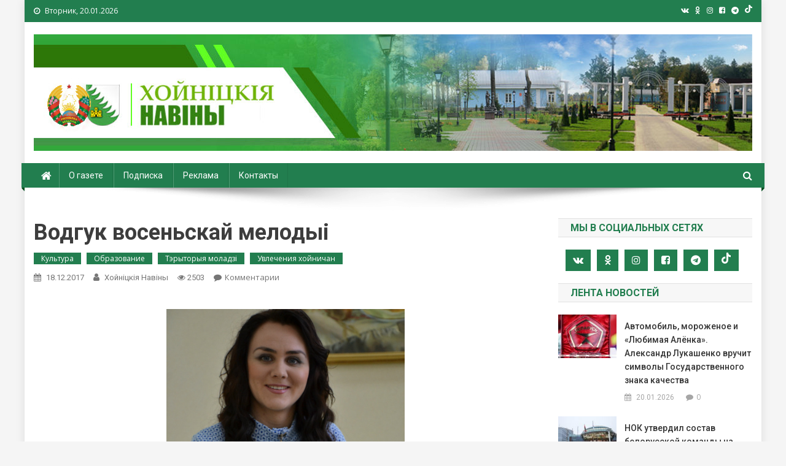

--- FILE ---
content_type: text/html; charset=UTF-8
request_url: https://www.hoiniki.by/?p=23200
body_size: 82465
content:
<!doctype html>
<html lang="ru-RU">
<head>
<meta charset="UTF-8">
<meta name="viewport" content="width=device-width, initial-scale=1">
<link rel="profile" href="http://gmpg.org/xfn/11">

<!-- Global site tag (gtag.js) - Google Analytics -->
<script async src="https://www.googletagmanager.com/gtag/js?id=G-CQVQ89V7HP"></script>
<script>
  window.dataLayer = window.dataLayer || [];
  function gtag(){dataLayer.push(arguments);}
  gtag('js', new Date());

  gtag('config', 'G-CQVQ89V7HP');
</script>

<title>Водгук восеньскай мелодыі &#8212; Хойники. Хойнiцкiя навiны. Новости Хойник. Районная газета</title>
<link rel='dns-prefetch' href='//fonts.googleapis.com' />
<link rel='dns-prefetch' href='//s.w.org' />
<link rel="alternate" type="application/rss+xml" title="Хойники. Хойнiцкiя навiны. Новости Хойник. Районная газета &raquo; Лента" href="https://www.hoiniki.by/?feed=rss2" />
<link rel="alternate" type="application/rss+xml" title="Хойники. Хойнiцкiя навiны. Новости Хойник. Районная газета &raquo; Лента комментариев" href="https://www.hoiniki.by/?feed=comments-rss2" />
<link rel="alternate" type="application/rss+xml" title="Хойники. Хойнiцкiя навiны. Новости Хойник. Районная газета &raquo; Лента комментариев к &laquo;Водгук восеньскай мелодыі&raquo;" href="https://www.hoiniki.by/?feed=rss2&#038;p=23200" />
		<script type="text/javascript">
			window._wpemojiSettings = {"baseUrl":"https:\/\/s.w.org\/images\/core\/emoji\/11\/72x72\/","ext":".png","svgUrl":"https:\/\/s.w.org\/images\/core\/emoji\/11\/svg\/","svgExt":".svg","source":{"concatemoji":"https:\/\/www.hoiniki.by\/wp-includes\/js\/wp-emoji-release.min.js?ver=5.0.22"}};
			!function(e,a,t){var n,r,o,i=a.createElement("canvas"),p=i.getContext&&i.getContext("2d");function s(e,t){var a=String.fromCharCode;p.clearRect(0,0,i.width,i.height),p.fillText(a.apply(this,e),0,0);e=i.toDataURL();return p.clearRect(0,0,i.width,i.height),p.fillText(a.apply(this,t),0,0),e===i.toDataURL()}function c(e){var t=a.createElement("script");t.src=e,t.defer=t.type="text/javascript",a.getElementsByTagName("head")[0].appendChild(t)}for(o=Array("flag","emoji"),t.supports={everything:!0,everythingExceptFlag:!0},r=0;r<o.length;r++)t.supports[o[r]]=function(e){if(!p||!p.fillText)return!1;switch(p.textBaseline="top",p.font="600 32px Arial",e){case"flag":return s([55356,56826,55356,56819],[55356,56826,8203,55356,56819])?!1:!s([55356,57332,56128,56423,56128,56418,56128,56421,56128,56430,56128,56423,56128,56447],[55356,57332,8203,56128,56423,8203,56128,56418,8203,56128,56421,8203,56128,56430,8203,56128,56423,8203,56128,56447]);case"emoji":return!s([55358,56760,9792,65039],[55358,56760,8203,9792,65039])}return!1}(o[r]),t.supports.everything=t.supports.everything&&t.supports[o[r]],"flag"!==o[r]&&(t.supports.everythingExceptFlag=t.supports.everythingExceptFlag&&t.supports[o[r]]);t.supports.everythingExceptFlag=t.supports.everythingExceptFlag&&!t.supports.flag,t.DOMReady=!1,t.readyCallback=function(){t.DOMReady=!0},t.supports.everything||(n=function(){t.readyCallback()},a.addEventListener?(a.addEventListener("DOMContentLoaded",n,!1),e.addEventListener("load",n,!1)):(e.attachEvent("onload",n),a.attachEvent("onreadystatechange",function(){"complete"===a.readyState&&t.readyCallback()})),(n=t.source||{}).concatemoji?c(n.concatemoji):n.wpemoji&&n.twemoji&&(c(n.twemoji),c(n.wpemoji)))}(window,document,window._wpemojiSettings);
		</script>
		<style type="text/css">
img.wp-smiley,
img.emoji {
	display: inline !important;
	border: none !important;
	box-shadow: none !important;
	height: 1em !important;
	width: 1em !important;
	margin: 0 .07em !important;
	vertical-align: -0.1em !important;
	background: none !important;
	padding: 0 !important;
}
</style>
<link rel='stylesheet' id='wp-block-library-css'  href='https://www.hoiniki.by/wp-includes/css/dist/block-library/style.min.css?ver=5.0.22' type='text/css' media='all' />
<link rel='stylesheet' id='contact-form-7-css'  href='https://www.hoiniki.by/wp-content/plugins/contact-form-7/includes/css/styles.css?ver=4.9.2' type='text/css' media='all' />
<link rel='stylesheet' id='wp-polls-css'  href='https://www.hoiniki.by/wp-content/plugins/wp-polls/polls-css.css?ver=2.75.6' type='text/css' media='all' />
<style id='wp-polls-inline-css' type='text/css'>
.wp-polls .pollbar {
	margin: 1px;
	font-size: 6px;
	line-height: 8px;
	height: 8px;
	background-image: url('https://www.hoiniki.by/wp-content/plugins/wp-polls/images/default/pollbg.gif');
	border: 1px solid #c8c8c8;
}

</style>
<link rel='stylesheet' id='wp-pagenavi-css'  href='https://www.hoiniki.by/wp-content/plugins/wp-pagenavi/pagenavi-css.css?ver=2.70' type='text/css' media='all' />
<link rel='stylesheet' id='news-portal-fonts-css'  href='https://fonts.googleapis.com/css?family=Roboto+Condensed%3A300italic%2C400italic%2C700italic%2C400%2C300%2C700%7CRoboto%3A300%2C400%2C400i%2C500%2C700%7CTitillium+Web%3A400%2C600%2C700%2C300&#038;subset=latin%2Clatin-ext' type='text/css' media='all' />
<link rel='stylesheet' id='font-awesome-css'  href='https://www.hoiniki.by/wp-content/themes/news-portal-pro/assets/library/font-awesome/css/font-awesome.min.css?ver=4.7.1' type='text/css' media='all' />
<link rel='stylesheet' id='lightslider-style-css'  href='https://www.hoiniki.by/wp-content/themes/news-portal-pro/assets/library/lightslider/css/lightslider.min.css?ver=1.1.6' type='text/css' media='all' />
<link rel='stylesheet' id='lightgallery-style-css'  href='https://www.hoiniki.by/wp-content/themes/news-portal-pro/assets/library/lightslider/css/lightgallery.min.css?ver=1.6.0' type='text/css' media='all' />
<link rel='stylesheet' id='news-portal-preloaders-css'  href='https://www.hoiniki.by/wp-content/themes/news-portal-pro/assets/css/np-preloaders.css?ver=1.0.4' type='text/css' media='all' />
<link rel='stylesheet' id='animate-css'  href='https://www.hoiniki.by/wp-content/themes/news-portal-pro/assets/library/animate/animate.min.css?ver=3.5.1' type='text/css' media='all' />
<link rel='stylesheet' id='news-portal-pro-style-css'  href='https://www.hoiniki.by/wp-content/themes/news-portal-pro/style.css?ver=5.0.22' type='text/css' media='all' />
<style id='news-portal-pro-style-inline-css' type='text/css'>
.category-button.np-cat-129 a{background:#00a9e0}
.category-button.np-cat-129 a:hover{background:#0077ae}
.np-block-title .np-cat-129{color:#00a9e0}
.category-button.np-cat-125 a{background:#227e4f}
.category-button.np-cat-125 a:hover{background:#004c1d}
.np-block-title .np-cat-125{color:#227e4f}
.category-button.np-cat-156 a{background:#00a9e0}
.category-button.np-cat-156 a:hover{background:#0077ae}
.np-block-title .np-cat-156{color:#00a9e0}
.category-button.np-cat-240 a{background:#00a9e0}
.category-button.np-cat-240 a:hover{background:#0077ae}
.np-block-title .np-cat-240{color:#00a9e0}
.category-button.np-cat-177 a{background:#00a9e0}
.category-button.np-cat-177 a:hover{background:#0077ae}
.np-block-title .np-cat-177{color:#00a9e0}
.category-button.np-cat-215 a{background:#00a9e0}
.category-button.np-cat-215 a:hover{background:#0077ae}
.np-block-title .np-cat-215{color:#00a9e0}
.category-button.np-cat-231 a{background:#00a9e0}
.category-button.np-cat-231 a:hover{background:#0077ae}
.np-block-title .np-cat-231{color:#00a9e0}
.category-button.np-cat-246 a{background:#00a9e0}
.category-button.np-cat-246 a:hover{background:#0077ae}
.np-block-title .np-cat-246{color:#00a9e0}
.category-button.np-cat-202 a{background:#00a9e0}
.category-button.np-cat-202 a:hover{background:#0077ae}
.np-block-title .np-cat-202{color:#00a9e0}
.category-button.np-cat-235 a{background:#00a9e0}
.category-button.np-cat-235 a:hover{background:#0077ae}
.np-block-title .np-cat-235{color:#00a9e0}
.category-button.np-cat-146 a{background:#227e4f}
.category-button.np-cat-146 a:hover{background:#004c1d}
.np-block-title .np-cat-146{color:#227e4f}
.category-button.np-cat-134 a{background:#227e4f}
.category-button.np-cat-134 a:hover{background:#004c1d}
.np-block-title .np-cat-134{color:#227e4f}
.category-button.np-cat-153 a{background:#227e4f}
.category-button.np-cat-153 a:hover{background:#004c1d}
.np-block-title .np-cat-153{color:#227e4f}
.category-button.np-cat-218 a{background:#00a9e0}
.category-button.np-cat-218 a:hover{background:#0077ae}
.np-block-title .np-cat-218{color:#00a9e0}
.category-button.np-cat-214 a{background:#00a9e0}
.category-button.np-cat-214 a:hover{background:#0077ae}
.np-block-title .np-cat-214{color:#00a9e0}
.category-button.np-cat-101 a{background:#227e4f}
.category-button.np-cat-101 a:hover{background:#004c1d}
.np-block-title .np-cat-101{color:#227e4f}
.category-button.np-cat-204 a{background:#00a9e0}
.category-button.np-cat-204 a:hover{background:#0077ae}
.np-block-title .np-cat-204{color:#00a9e0}
.category-button.np-cat-196 a{background:#00a9e0}
.category-button.np-cat-196 a:hover{background:#0077ae}
.np-block-title .np-cat-196{color:#00a9e0}
.category-button.np-cat-175 a{background:#00a9e0}
.category-button.np-cat-175 a:hover{background:#0077ae}
.np-block-title .np-cat-175{color:#00a9e0}
.category-button.np-cat-241 a{background:#00a9e0}
.category-button.np-cat-241 a:hover{background:#0077ae}
.np-block-title .np-cat-241{color:#00a9e0}
.category-button.np-cat-152 a{background:#227e4f}
.category-button.np-cat-152 a:hover{background:#004c1d}
.np-block-title .np-cat-152{color:#227e4f}
.category-button.np-cat-252 a{background:#00a9e0}
.category-button.np-cat-252 a:hover{background:#0077ae}
.np-block-title .np-cat-252{color:#00a9e0}
.category-button.np-cat-242 a{background:#00a9e0}
.category-button.np-cat-242 a:hover{background:#0077ae}
.np-block-title .np-cat-242{color:#00a9e0}
.category-button.np-cat-200 a{background:#00a9e0}
.category-button.np-cat-200 a:hover{background:#0077ae}
.np-block-title .np-cat-200{color:#00a9e0}
.category-button.np-cat-232 a{background:#00a9e0}
.category-button.np-cat-232 a:hover{background:#0077ae}
.np-block-title .np-cat-232{color:#00a9e0}
.category-button.np-cat-140 a{background:#00a9e0}
.category-button.np-cat-140 a:hover{background:#0077ae}
.np-block-title .np-cat-140{color:#00a9e0}
.category-button.np-cat-217 a{background:#00a9e0}
.category-button.np-cat-217 a:hover{background:#0077ae}
.np-block-title .np-cat-217{color:#00a9e0}
.category-button.np-cat-197 a{background:#00a9e0}
.category-button.np-cat-197 a:hover{background:#0077ae}
.np-block-title .np-cat-197{color:#00a9e0}
.category-button.np-cat-100 a{background:#227e4f}
.category-button.np-cat-100 a:hover{background:#004c1d}
.np-block-title .np-cat-100{color:#227e4f}
.category-button.np-cat-251 a{background:#00a9e0}
.category-button.np-cat-251 a:hover{background:#0077ae}
.np-block-title .np-cat-251{color:#00a9e0}
.category-button.np-cat-206 a{background:#00a9e0}
.category-button.np-cat-206 a:hover{background:#0077ae}
.np-block-title .np-cat-206{color:#00a9e0}
.category-button.np-cat-243 a{background:#00a9e0}
.category-button.np-cat-243 a:hover{background:#0077ae}
.np-block-title .np-cat-243{color:#00a9e0}
.category-button.np-cat-198 a{background:#00a9e0}
.category-button.np-cat-198 a:hover{background:#0077ae}
.np-block-title .np-cat-198{color:#00a9e0}
.category-button.np-cat-109 a{background:#227e4f}
.category-button.np-cat-109 a:hover{background:#004c1d}
.np-block-title .np-cat-109{color:#227e4f}
.category-button.np-cat-138 a{background:#227e4f}
.category-button.np-cat-138 a:hover{background:#004c1d}
.np-block-title .np-cat-138{color:#227e4f}
.category-button.np-cat-233 a{background:#00a9e0}
.category-button.np-cat-233 a:hover{background:#0077ae}
.np-block-title .np-cat-233{color:#00a9e0}
.category-button.np-cat-212 a{background:#00a9e0}
.category-button.np-cat-212 a:hover{background:#0077ae}
.np-block-title .np-cat-212{color:#00a9e0}
.category-button.np-cat-224 a{background:#00a9e0}
.category-button.np-cat-224 a:hover{background:#0077ae}
.np-block-title .np-cat-224{color:#00a9e0}
.category-button.np-cat-97 a{background:#227e4f}
.category-button.np-cat-97 a:hover{background:#004c1d}
.np-block-title .np-cat-97{color:#227e4f}
.category-button.np-cat-76 a{background:#227e4f}
.category-button.np-cat-76 a:hover{background:#004c1d}
.np-block-title .np-cat-76{color:#227e4f}
.category-button.np-cat-250 a{background:#00a9e0}
.category-button.np-cat-250 a:hover{background:#0077ae}
.np-block-title .np-cat-250{color:#00a9e0}
.category-button.np-cat-99 a{background:#227e4f}
.category-button.np-cat-99 a:hover{background:#004c1d}
.np-block-title .np-cat-99{color:#227e4f}
.category-button.np-cat-236 a{background:#00a9e0}
.category-button.np-cat-236 a:hover{background:#0077ae}
.np-block-title .np-cat-236{color:#00a9e0}
.category-button.np-cat-229 a{background:#00a9e0}
.category-button.np-cat-229 a:hover{background:#0077ae}
.np-block-title .np-cat-229{color:#00a9e0}
.category-button.np-cat-244 a{background:#00a9e0}
.category-button.np-cat-244 a:hover{background:#0077ae}
.np-block-title .np-cat-244{color:#00a9e0}
.category-button.np-cat-169 a{background:#00a9e0}
.category-button.np-cat-169 a:hover{background:#0077ae}
.np-block-title .np-cat-169{color:#00a9e0}
.category-button.np-cat-234 a{background:#00a9e0}
.category-button.np-cat-234 a:hover{background:#0077ae}
.np-block-title .np-cat-234{color:#00a9e0}
.category-button.np-cat-124 a{background:#227e4f}
.category-button.np-cat-124 a:hover{background:#004c1d}
.np-block-title .np-cat-124{color:#227e4f}
.category-button.np-cat-219 a{background:#00a9e0}
.category-button.np-cat-219 a:hover{background:#0077ae}
.np-block-title .np-cat-219{color:#00a9e0}
.category-button.np-cat-213 a{background:#00a9e0}
.category-button.np-cat-213 a:hover{background:#0077ae}
.np-block-title .np-cat-213{color:#00a9e0}
.category-button.np-cat-110 a{background:#227e4f}
.category-button.np-cat-110 a:hover{background:#004c1d}
.np-block-title .np-cat-110{color:#227e4f}
.category-button.np-cat-112 a{background:#227e4f}
.category-button.np-cat-112 a:hover{background:#004c1d}
.np-block-title .np-cat-112{color:#227e4f}
.category-button.np-cat-223 a{background:#00a9e0}
.category-button.np-cat-223 a:hover{background:#0077ae}
.np-block-title .np-cat-223{color:#00a9e0}
.category-button.np-cat-238 a{background:#00a9e0}
.category-button.np-cat-238 a:hover{background:#0077ae}
.np-block-title .np-cat-238{color:#00a9e0}
.category-button.np-cat-195 a{background:#00a9e0}
.category-button.np-cat-195 a:hover{background:#0077ae}
.np-block-title .np-cat-195{color:#00a9e0}
.category-button.np-cat-247 a{background:#00a9e0}
.category-button.np-cat-247 a:hover{background:#0077ae}
.np-block-title .np-cat-247{color:#00a9e0}
.category-button.np-cat-239 a{background:#00a9e0}
.category-button.np-cat-239 a:hover{background:#0077ae}
.np-block-title .np-cat-239{color:#00a9e0}
.category-button.np-cat-87 a{background:#227e4f}
.category-button.np-cat-87 a:hover{background:#004c1d}
.np-block-title .np-cat-87{color:#227e4f}
.category-button.np-cat-102 a{background:#227e4f}
.category-button.np-cat-102 a:hover{background:#004c1d}
.np-block-title .np-cat-102{color:#227e4f}
.category-button.np-cat-201 a{background:#00a9e0}
.category-button.np-cat-201 a:hover{background:#0077ae}
.np-block-title .np-cat-201{color:#00a9e0}
.category-button.np-cat-63 a{background:#227e4f}
.category-button.np-cat-63 a:hover{background:#004c1d}
.np-block-title .np-cat-63{color:#227e4f}
.category-button.np-cat-149 a{background:#227e4f}
.category-button.np-cat-149 a:hover{background:#004c1d}
.np-block-title .np-cat-149{color:#227e4f}
.category-button.np-cat-123 a{background:#227e4f}
.category-button.np-cat-123 a:hover{background:#004c1d}
.np-block-title .np-cat-123{color:#227e4f}
.category-button.np-cat-132 a{background:#227e4f}
.category-button.np-cat-132 a:hover{background:#004c1d}
.np-block-title .np-cat-132{color:#227e4f}
.category-button.np-cat-165 a{background:#00a9e0}
.category-button.np-cat-165 a:hover{background:#0077ae}
.np-block-title .np-cat-165{color:#00a9e0}
.category-button.np-cat-208 a{background:#00a9e0}
.category-button.np-cat-208 a:hover{background:#0077ae}
.np-block-title .np-cat-208{color:#00a9e0}
.category-button.np-cat-245 a{background:#00a9e0}
.category-button.np-cat-245 a:hover{background:#0077ae}
.np-block-title .np-cat-245{color:#00a9e0}
.category-button.np-cat-105 a{background:#227e4f}
.category-button.np-cat-105 a:hover{background:#004c1d}
.np-block-title .np-cat-105{color:#227e4f}
.category-button.np-cat-68 a{background:#227e4f}
.category-button.np-cat-68 a:hover{background:#004c1d}
.np-block-title .np-cat-68{color:#227e4f}
.category-button.np-cat-118 a{background:#227e4f}
.category-button.np-cat-118 a:hover{background:#004c1d}
.np-block-title .np-cat-118{color:#227e4f}
.category-button.np-cat-143 a{background:#227e4f}
.category-button.np-cat-143 a:hover{background:#004c1d}
.np-block-title .np-cat-143{color:#227e4f}
.category-button.np-cat-160 a{background:#00a9e0}
.category-button.np-cat-160 a:hover{background:#0077ae}
.np-block-title .np-cat-160{color:#00a9e0}
.category-button.np-cat-66 a{background:#227e4f}
.category-button.np-cat-66 a:hover{background:#004c1d}
.np-block-title .np-cat-66{color:#227e4f}
.category-button.np-cat-249 a{background:#00a9e0}
.category-button.np-cat-249 a:hover{background:#0077ae}
.np-block-title .np-cat-249{color:#00a9e0}
.category-button.np-cat-207 a{background:#00a9e0}
.category-button.np-cat-207 a:hover{background:#0077ae}
.np-block-title .np-cat-207{color:#00a9e0}
.category-button.np-cat-211 a{background:#00a9e0}
.category-button.np-cat-211 a:hover{background:#0077ae}
.np-block-title .np-cat-211{color:#00a9e0}
.category-button.np-cat-222 a{background:#00a9e0}
.category-button.np-cat-222 a:hover{background:#0077ae}
.np-block-title .np-cat-222{color:#00a9e0}
.category-button.np-cat-133 a{background:#227e4f}
.category-button.np-cat-133 a:hover{background:#004c1d}
.np-block-title .np-cat-133{color:#227e4f}
.category-button.np-cat-228 a{background:#00a9e0}
.category-button.np-cat-228 a:hover{background:#0077ae}
.np-block-title .np-cat-228{color:#00a9e0}
.category-button.np-cat-221 a{background:#00a9e0}
.category-button.np-cat-221 a:hover{background:#0077ae}
.np-block-title .np-cat-221{color:#00a9e0}
.category-button.np-cat-103 a{background:#227e4f}
.category-button.np-cat-103 a:hover{background:#004c1d}
.np-block-title .np-cat-103{color:#227e4f}
.category-button.np-cat-106 a{background:#227e4f}
.category-button.np-cat-106 a:hover{background:#004c1d}
.np-block-title .np-cat-106{color:#227e4f}
.category-button.np-cat-98 a{background:#227e4f}
.category-button.np-cat-98 a:hover{background:#004c1d}
.np-block-title .np-cat-98{color:#227e4f}
.category-button.np-cat-248 a{background:#00a9e0}
.category-button.np-cat-248 a:hover{background:#0077ae}
.np-block-title .np-cat-248{color:#00a9e0}
.category-button.np-cat-220 a{background:#00a9e0}
.category-button.np-cat-220 a:hover{background:#0077ae}
.np-block-title .np-cat-220{color:#00a9e0}
.category-button.np-cat-237 a{background:#00a9e0}
.category-button.np-cat-237 a:hover{background:#0077ae}
.np-block-title .np-cat-237{color:#00a9e0}
.category-button.np-cat-226 a{background:#00a9e0}
.category-button.np-cat-226 a:hover{background:#0077ae}
.np-block-title .np-cat-226{color:#00a9e0}
.category-button.np-cat-107 a{background:#227e4f}
.category-button.np-cat-107 a:hover{background:#004c1d}
.np-block-title .np-cat-107{color:#227e4f}
.category-button.np-cat-168 a{background:#00a9e0}
.category-button.np-cat-168 a:hover{background:#0077ae}
.np-block-title .np-cat-168{color:#00a9e0}
.category-button.np-cat-210 a{background:#00a9e0}
.category-button.np-cat-210 a:hover{background:#0077ae}
.np-block-title .np-cat-210{color:#00a9e0}
.navigation .nav-links a,.bttn,button,input[type=button],input[type=reset],input[type=submit],.navigation .nav-links a:hover,.bttn:hover,button,input[type=button]:hover,input[type=reset]:hover,input[type=submit]:hover,.widget_search .search-submit,.edit-link .post-edit-link,.reply .comment-reply-link,.np-top-header-wrap,.np-header-menu-wrapper,.home #masthead.default .np-home-icon a,.np-home-icon a:hover,#site-navigation ul li:hover>a,#site-navigation ul li.current-menu-item>a,#site-navigation ul li.current_page_item>a,#site-navigation ul li.current-menu-ancestor>a,.np-header-menu-wrapper::before,.np-header-menu-wrapper::after,.np-header-search-wrapper .search-form-main .search-submit,.layout1-ticker .lSSlideOuter.vertical .lSAction>a:hover,.layout1-ticker .ticker-caption,.news_portal_featured_slider .np-featured-slider-section .lSAction>a:hover,.news_portal_slider .np-slider .lSAction>a:hover,.news_portal_featured_slider .lSSlideOuter .lSPager.lSpg>li:hover a,.news_portal_featured_slider .lSSlideOuter .lSPager.lSpg>li.active a,.news_portal_slider .np-slider .lSSlideOuter .lSPager.lSpg>li:hover a,.news_portal_slider .np-slider .lSSlideOuter .lSPager.lSpg>li.active a,.news_portal_default_tabbed ul.widget-tabs li,.news_portal_default_tabbed ul.widget-tabs li.ui-tabs-active,.news_portal_default_tabbed ul.widget-tabs li:hover,.news_portal_carousel .carousel-nav-action .carousel-controls:hover,.news_portal_social_media .social-link a,.news_portal_social_media .social-link a:hover,.news_portal_social_media .layout2 .social-link a:hover,.news_portal_social_media .layout3 .social-link a:hover,.single-layout2 .post-on,.np-archive-more .np-button:hover,.error404 .page-title,.pnf-extra .pnf-button.btn,#np-scrollup,.woocommerce .price-cart:after,.woocommerce ul.products li.product .price-cart .button:hover,.woocommerce .widget_price_filter .ui-slider .ui-slider-range,.woocommerce .widget_price_filter .ui-slider .ui-slider-handle,.woocommerce .widget_price_filter .price_slider_wrapper .ui-widget-content,.woocommerce #respond input#submit,.woocommerce a.button,.woocommerce button.button,.woocommerce input.button,.woocommerce #respond input#submit.alt,.woocommerce a.button.alt,.woocommerce button.button.alt,.woocommerce input.button.alt,.added_to_cart.wc-forward,.woocommerce #respond input#submit:hover,.woocommerce a.button:hover,.woocommerce button.button:hover,.woocommerce input.button:hover,.woocommerce #respond input#submit.alt:hover,.woocommerce a.button.alt:hover,.woocommerce button.button.alt:hover,.woocommerce input.button.alt:hover,.woocommerce ul.products li.product .onsale,.woocommerce span.onsale,.woocommerce #respond input#submit.alt.disabled,.woocommerce #respond input#submit.alt.disabled:hover,.woocommerce #respond input#submit.alt:disabled,.woocommerce #respond input#submit.alt:disabled:hover,.woocommerce #respond input#submit.alt[disabled]:disabled,.woocommerce #respond input#submit.alt[disabled]:disabled:hover,.woocommerce a.button.alt.disabled,.woocommerce a.button.alt.disabled:hover,.woocommerce a.button.alt:disabled,.woocommerce a.button.alt:disabled:hover,.woocommerce a.button.alt[disabled]:disabled,.woocommerce a.button.alt[disabled]:disabled:hover,.woocommerce button.button.alt.disabled,.woocommerce button.button.alt.disabled:hover,.woocommerce button.button.alt:disabled,.woocommerce button.button.alt:disabled:hover,.woocommerce button.button.alt[disabled]:disabled,.woocommerce button.button.alt[disabled]:disabled:hover,.woocommerce input.button.alt.disabled,.woocommerce input.button.alt.disabled:hover,.woocommerce input.button.alt:disabled,.woocommerce input.button.alt:disabled:hover,.woocommerce input.button.alt[disabled]:disabled,.woocommerce input.button.alt[disabled]:disabled:hover,.format-video:before,.format-audio:before,.format-gallery:before{background:#227e4f}
.home #masthead.default .np-home-icon a,#masthead.default .np-home-icon a:hover,#site-navigation ul li:hover > a,#site-navigation ul li.current-menu-item > a,#site-navigation ul li.current_page_item > a,#site-navigation ul li.current-menu-ancestor > a,.news_portal_default_tabbed ul.widget-tabs li.ui-tabs-active,.news_portal_default_tabbed ul.widget-tabs li:hover{background:#004c1d}
.np-header-menu-block-wrap::before,.np-header-menu-block-wrap::after{border-right-color:#004c1d}
a,a:hover,a:focus,a:active,.widget a:hover,.widget a:hover::before,.widget li:hover::before,.entry-footer a:hover,.comment-author .fn .url:hover,#cancel-comment-reply-link,#cancel-comment-reply-link:before,.logged-in-as a,.home #masthead.layout1 .np-home-icon a,#masthead.layout1 .np-home-icon a:hover,#masthead.layout1 #site-navigation ul li:hover>a,#masthead.layout1 #site-navigation ul li.current-menu-item>a,#masthead.layout1 #site-navigation ul li.current_page_item>a,#masthead.layout1 #site-navigation ul li.current-menu-ancestor>a,#masthead.layout1 .search-main:hover,.np-slide-content-wrap .post-title a:hover,.news_portal_featured_posts .np-single-post .np-post-content .np-post-title a:hover,.news_portal_fullwidth_posts .np-single-post .np-post-title a:hover,.news_portal_block_posts .layout3 .np-primary-block-wrap .np-single-post .np-post-title a:hover,.news_portal_list_posts .np-single-post .np-post-title:hover,.news_portal_featured_posts .layout2 .featured-middle-section .np-single-post .np-post-title a:hover,.news_portal_carousel .np-single-post .np-post-content .np-post-title a:hover,.news_portal_featured_slider .np-featured-section .np-single-post .np-post-content .np-post-title a:hover,.news_portal_featured_posts .layout2 .featured-left-section .np-single-post .np-post-content .np-post-title a:hover,.news_portal_featured_posts .layout2 .featured-right-section .np-single-post .np-post-content .np-post-title a:hover,.news_portal_featured_posts .layout1 .np-single-post-wrap .np-post-content .np-post-title a:hover,.np-block-title,.widget-title,.page-header .page-title,.np-related-title,.np-post-review-section-wrapper .review-title,.np-pnf-latest-posts-wrapper .section-title,.np-post-meta span:hover,.np-post-meta span a:hover,.news_portal_featured_posts .layout2 .np-single-post-wrap .np-post-content .np-post-meta span:hover,.news_portal_featured_posts .layout2 .np-single-post-wrap .np-post-content .np-post-meta span a:hover,.np-post-title.small-size a:hover,.news_portal_carousel .layout3 .np-single-post .np-post-content .np-post-title a:hover,.single-layout2 .extra-meta .post-view::before,.single-layout2 .extra-meta .comments-link::before,.np-post-meta span.star-value,#top-footer .widget a:hover,#top-footer .widget a:hover:before,#footer-navigation ul li a:hover,.entry-title a:hover,.entry-meta span a:hover,.entry-meta span:hover,.review-content-wrapper .stars-count,.review-content-wrapper .review-percent,.woocommerce ul.products li.product .price,.woocommerce div.product p.price,.woocommerce div.product span.price,.woocommerce .woocommerce-message:before,.woocommerce div.product p.price ins,.woocommerce div.product span.price ins,.woocommerce div.product p.price del,.woocommerce .woocommerce-info:before,.np-slide-content-wrap .np-post-meta span:hover,.np-slide-content-wrap .np-post-meta span a:hover,.news_portal_featured_posts .np-single-post .np-post-meta span:hover,.news_portal_featured_posts .np-single-post .np-post-meta span a:hover,.news_portal_list_posts .np-single-post .np-post-meta span:hover,.news_portal_list_posts .np-single-post .np-post-meta span a:hover,.news_portal_featured_posts .layout2 .featured-middle-section .np-single-post .np-post-meta span:hover,.news_portal_featured_posts .layout2 .featured-middle-section .np-single-post .np-post-meta span a:hover,.news_portal_carousel .np-single-post .np-post-meta span:hover,.news_portal_carousel .np-single-post .np-post-meta span a:hover,.news_portal_featured_posts .layout1 .np-single-post-wrap .np-post-content .np-post-meta span:hover,.news_portal_featured_posts .layout1 .np-single-post-wrap .np-post-content .np-post-meta span a:hover#masthead #site-navigation ul > li:hover > .sub-toggle,#masthead #site-navigation ul > li.current-menu-item .sub-toggle,#masthead #site-navigation ul > li.current-menu-ancestor .sub-toggle{color:#227e4f}
.navigation .nav-links a,.bttn,button,input[type='button'],input[type='reset'],input[type='submit'],.widget_search .search-submit,.layout1-ticker .lSSlideOuter.vertical .lSAction>a:hover,.news_portal_slider .slider-layout1 .lSSlideOuter .lSPager.lSGallery li.active,.news_portal_slider .slider-layout1 .lSSlideOuter .lSPager.lSGallery li:hover,.news_portal_social_media .layout3 .social-link a:hover,.np-archive-more .np-button:hover,.woocommerce form .form-row.woocommerce-validated .select2-container,.woocommerce form .form-row.woocommerce-validated input.input-text,.woocommerce form .form-row.woocommerce-validated select{border-color:#227e4f}
.comment-list .comment-body,.np-header-search-wrapper .search-form-main,.woocommerce .woocommerce-info,.woocommerce .woocommerce-message{border-top-color:#227e4f}
.np-header-search-wrapper .search-form-main:before{border-bottom-color:#227e4f}
.layout1-ticker .ticker-caption:after,.np-breadcrumbs{border-left-color:#227e4f}
#colophon{background:#353535}
.site-title,.site-description{position:absolute;clip:rect(1px,1px,1px,1px)}
body{font-family:Open Sans;font-style:normal;font-size:16px;font-weight:regular;text-decoration:none;text-transform:none;line-height:1.6;color:#3d3d3d}
h1,.search-results .entry-title,.archive .entry-title,.single .entry-title,.entry-title{font-family:Roboto;font-style:normal;font-size:36px;font-weight:700;text-decoration:none;text-transform:none;line-height:1.3;color:#3d3d3d}
h2{font-family:Roboto;font-style:normal;font-size:30px;font-weight:700;text-decoration:none;text-transform:none;line-height:1.3;color:#3d3d3d}
h3{font-family:Roboto;font-style:normal;font-size:30px;font-weight:700;text-decoration:none;text-transform:none;line-height:1.3;color:#3d3d3d}
h4{font-family:Roboto;font-style:normal;font-size:16px;font-weight:700;text-decoration:none;text-transform:none;line-height:1.1;color:#3d3d3d}
h5{font-family:Roboto;font-style:normal;font-size:18px;font-weight:700;text-decoration:none;text-transform:none;line-height:1.3;color:#3d3d3d}
h6{font-family:Roboto;font-style:normal;font-size:16px;font-weight:700;text-decoration:none;text-transform:none;line-height:1.3;color:#3d3d3d}
#site-navigation ul li a{font-family:Roboto;font-style:normal;font-size:14px;font-weight:400;text-decoration:none;text-transform:none;line-height:40px;color:#ffffff}
.np-header-menu-wrapper,.np-header-menu-wrapper::before,.np-header-menu-wrapper::after,#site-navigation ul.sub-menu,#site-navigation ul.children,#masthead.layout2 .np-header-menu-block-wrap{background-color:#227e4f}
.np-header-menu-block-wrap::before,.np-header-menu-block-wrap::after{border-right-color:#004c1d}
.np-header-search-wrapper .search-main,.np-home-icon a,#masthead .menu-toggle{color:#ffffff}
@media (max-width:768px){#site-navigation,.main-small-navigation li.current-menu-item > .sub-toggle i{background:#227e4f !important}}
</style>
<link rel='stylesheet' id='news-portal-responsive-style-css'  href='https://www.hoiniki.by/wp-content/themes/news-portal-pro/assets/css/np-responsive.css?ver=1.0.0' type='text/css' media='all' />
<link rel='stylesheet' id='nextgen_widgets_style-css'  href='https://www.hoiniki.by/wp-content/plugins/nextgen-gallery/products/photocrati_nextgen/modules/widget/static/widgets.css?ver=3.17' type='text/css' media='all' />
<link rel='stylesheet' id='nextgen_basic_thumbnails_style-css'  href='https://www.hoiniki.by/wp-content/plugins/nextgen-gallery/products/photocrati_nextgen/modules/nextgen_basic_gallery/static/thumbnails/nextgen_basic_thumbnails.css?ver=3.17' type='text/css' media='all' />
<link rel='stylesheet' id='nextgen_basic_slideshow_style-css'  href='https://www.hoiniki.by/wp-content/plugins/nextgen-gallery/products/photocrati_nextgen/modules/nextgen_basic_gallery/static/slideshow/ngg_basic_slideshow.css?ver=3.17' type='text/css' media='all' />
<script type='text/javascript' src='https://www.hoiniki.by/wp-includes/js/jquery/jquery.js?ver=1.12.4'></script>
<script type='text/javascript' src='https://www.hoiniki.by/wp-includes/js/jquery/jquery-migrate.min.js?ver=1.4.1'></script>
<link rel='https://api.w.org/' href='https://www.hoiniki.by/index.php?rest_route=/' />
<link rel="EditURI" type="application/rsd+xml" title="RSD" href="https://www.hoiniki.by/xmlrpc.php?rsd" />
<link rel="wlwmanifest" type="application/wlwmanifest+xml" href="https://www.hoiniki.by/wp-includes/wlwmanifest.xml" /> 
<meta name="generator" content="WordPress 5.0.22" />
<link rel="canonical" href="https://www.hoiniki.by/?p=23200" />
<link rel='shortlink' href='https://www.hoiniki.by/?p=23200' />
<link rel="alternate" type="application/json+oembed" href="https://www.hoiniki.by/index.php?rest_route=%2Foembed%2F1.0%2Fembed&#038;url=https%3A%2F%2Fwww.hoiniki.by%2F%3Fp%3D23200" />
<link rel="alternate" type="text/xml+oembed" href="https://www.hoiniki.by/index.php?rest_route=%2Foembed%2F1.0%2Fembed&#038;url=https%3A%2F%2Fwww.hoiniki.by%2F%3Fp%3D23200&#038;format=xml" />
<script type='text/javascript' src='https://www.hoiniki.by/wp-includes/js/tw-sack.min.js?ver=1.6.1'></script>
	
	<link href="https://www.hoiniki.by/wp-content/plugins/wp-commentsvote/style.css" rel="stylesheet" type="text/css" />

	<script type="text/javascript">
		(function ( $ ) {
			$( document ).ready( function () {
				$( 'body' ).on( 'click', '.commentsvote-wrapper .hand', clickVote );
			} )

			function clickVote( e, data ) {
				$this = $( this );
				votecomment( $this.data( 'comment-id' ), $this.data( 'vote-value' ) );
			}

			function votecomment( commentID, vote ) {
				var mysack = new sack( "https://www.hoiniki.by/wp-content/plugins/wp-commentsvote/commentsvote_ajax.php" );

				mysack.method = 'POST';

				mysack.setVar( 'vc_comment', commentID );
				mysack.setVar( 'vc_vote', vote );

				mysack.onError = function () {
					alert( 'Voting error.' )
				};
				mysack.onCompletion = function () {
					finishVote( commentID, JSON.parse( this.response ) );
				}

				mysack.runAJAX();
			}

			function formatVoteValue( vote ) {
				vote = vote == 0 ? '' : vote;
				vote = vote > 0 ? '+' + vote : vote;
				return vote;
			}

			function getVoteType( vote ) {
				if ( vote > 0 ) {
					return 2;
				} else if ( vote < 0 ) {
					return 1;
				} else {
					return 0;
				}
			}

			function finishVote( commentID, response ) {
				var currentClass,
					$wrapper,
					classes;

				$wrapper = $( '#commentsvote-wrapper-' + commentID );
				classes = [
					'commentsvote_neutral',
					'commentsvote_negative',
					'commentsvote_positive'
				];
				$wrapper.find( '.place-summary' ).removeClass( classes.join( ' ' ) );
				if ( parseInt( response.summary ) ) {
					currentClass = classes[getVoteType( response.votes_summary )];
					$wrapper.find( '.place-summary' ).addClass( currentClass );
					$wrapper.find( '.place-summary' ).html( formatVoteValue( response.votes_summary ) );
					$wrapper.find( '.place-positive' ).html( '' );
					$wrapper.find( '.place-negative' ).html( '' );
				} else {
					$wrapper.find( '.place-summary' ).html( '' );
					$wrapper.find( '.place-positive' ).html( formatVoteValue( response.votes_positive ) );
					$wrapper.find( '.place-negative' ).html( formatVoteValue( response.votes_negative ) );
				}

				$wrapper.find( '.results' ).html( response.message );
			}
		})( jQuery );
	</script>
	
	
<link href='//fonts.googleapis.com/css?family=Open+Sans%3Aregular%7CRoboto%3A700%2C400&subset=latin%2Ccyrillic-ext%2Cgreek-ext%2Cgreek%2Cvietnamese%2Clatin-ext%2Ccyrillic%2Ckhmer%2Cdevanagari%2Carabic%2Chebrew%2Ctelugu' rel='stylesheet' type='text/css'>
<style type="text/css" id="custom-background-css">
body.custom-background { background-color: #f5f5f5; }
</style>
<link rel="icon" href="https://www.hoiniki.by/wp-content/uploads/2018/10/cropped-HvlTn751wVE-32x32.jpg" sizes="32x32" />
<link rel="icon" href="https://www.hoiniki.by/wp-content/uploads/2018/10/cropped-HvlTn751wVE-192x192.jpg" sizes="192x192" />
<link rel="apple-touch-icon-precomposed" href="https://www.hoiniki.by/wp-content/uploads/2018/10/cropped-HvlTn751wVE-180x180.jpg" />
<meta name="msapplication-TileImage" content="https://www.hoiniki.by/wp-content/uploads/2018/10/cropped-HvlTn751wVE-270x270.jpg" />
		<style type="text/css" id="wp-custom-css">
			.news_portal_block_posts .layout1 .np-secondary-block-wrap .np-single-post:last-child {
	display: none;
}

.news_portal_block_posts .layout1 .np-secondary-block-wrap .np-single-post:nth-child(3n) {
	display: none;
}

/*vimeo social icon to telegram*/
.social-link .fa-vimeo-square::before{content:"\f2c6"}
.news_portal_social_media .social-link a{padding:5px 12px}		</style>
	</head>

<body class="post-template-default single single-post postid-23200 single-format-standard custom-background wp-custom-logo group-blog right-sidebar boxed_layout single-layout1 menu-shadow-on np-image-zoomin">

	
<div id="page" class="site">
	<div class="np-top-header-wrap"><div class="mt-container">		<div class="np-top-left-section-wrapper">
			<div class="date-section">Вторник, 20.01.2026</div>
					</div><!-- .np-top-left-section-wrapper -->
		<div class="np-top-right-section-wrapper">
			<div class="mt-social-icons-wrapper"><span class="social-link"><a href="https://vk.com/club114132972" target="_blank"><i class="fa fa-vk"></i></a></span><span class="social-link"><a href="https://ok.ru/hoinikinovosti" target="_blank"><i class="fa fa-odnoklassniki"></i></a></span><span class="social-link"><a href="https://www.instagram.com/hoinikskienovosti/" target="_blank"><i class="fa fa-instagram"></i></a></span><span class="social-link"><a href="https://www.facebook.com/hoiniki.novosti/" target="_blank"><i class="fa fa-facebook-square"></i></a></span><span class="social-link"><a href="https://t.me/hoiniki_news" target="_blank"><i class="fa fa-vimeo-square"></i></a></span><span class="social-link"><a href="https://www.tiktok.com/@hoiniki_novosti?_t=8ds1bMlOSE1&#038;_r=1" target="_blank"><i class="fa fa-youtube-play"></i></a></span></div><!-- .mt-social-icons-wrapper -->		</div><!-- .np-top-right-section-wrapper -->
</div><!-- .mt-container --></div><!-- .np-top-header-wrap -->
	<header id="masthead" class="site-header default" role="banner">

	<div class="np-logo-section-wrapper">
		<div class="mt-container">
			<div class="site-branding">
				<a href="https://www.hoiniki.by/" class="custom-logo-link" rel="home" itemprop="url"><img width="1170" height="190" src="https://www.hoiniki.by/wp-content/uploads/2021/01/cropped-khoyniki-4.jpg" class="custom-logo" alt="Хойники. Хойнiцкiя навiны. Новости Хойник. Районная газета" itemprop="logo" srcset="https://www.hoiniki.by/wp-content/uploads/2021/01/cropped-khoyniki-4.jpg 1170w, https://www.hoiniki.by/wp-content/uploads/2021/01/cropped-khoyniki-4-300x49.jpg 300w, https://www.hoiniki.by/wp-content/uploads/2021/01/cropped-khoyniki-4-768x125.jpg 768w, https://www.hoiniki.by/wp-content/uploads/2021/01/cropped-khoyniki-4-1024x166.jpg 1024w" sizes="(max-width: 1170px) 100vw, 1170px" /></a>
									<p class="site-title"><a href="https://www.hoiniki.by/" rel="home">Хойники. Хойнiцкiя навiны. Новости Хойник. Районная газета</a></p>
							</div><!-- .site-branding -->

			<div class="np-header-ads-area">
							</div><!-- .np-header-ads-area -->
		</div><!-- .mt-container -->
	</div><!-- .np-logo-section-wrapper -->
	
		<!-- div style="background:red;color:#fff;text-align:right;padding-right:15px">До выборов Президента Республики Беларусь осталось </div-->
	
	<div id="np-menu-wrap" class="np-header-menu-wrapper">
		<div class="np-header-menu-block-wrap">
			<div class="mt-container">
										<div class="np-home-icon">
							<a href="https://www.hoiniki.by/" rel="home"> <i class="fa fa-home"> </i> </a>
						</div><!-- .np-home-icon -->
				                <a href="javascript:void(0)" class="menu-toggle hide"> <i class="fa fa-navicon"> </i> </a>
				<nav id="site-navigation" class="main-navigation" role="navigation">
					<div class="menu-%d0%b3%d0%b0%d0%bb%d0%be%d1%9e%d0%bd%d0%b0%d0%b5-%d0%bc%d0%b5%d0%bd%d1%8e-container"><ul id="primary-menu" class="menu"><li id="menu-item-29200" class="menu-item menu-item-type-post_type menu-item-object-page menu-item-29200"><a href="https://www.hoiniki.by/?page_id=3527">О газете</a></li>
<li id="menu-item-29199" class="menu-item menu-item-type-post_type menu-item-object-page menu-item-29199"><a href="https://www.hoiniki.by/?page_id=3529">Подписка</a></li>
<li id="menu-item-29201" class="menu-item menu-item-type-post_type menu-item-object-page menu-item-29201"><a href="https://www.hoiniki.by/?page_id=3525">Реклама</a></li>
<li id="menu-item-29198" class="menu-item menu-item-type-post_type menu-item-object-page menu-item-29198"><a href="https://www.hoiniki.by/?page_id=3531">Контакты</a></li>
</ul></div>				</nav><!-- #site-navigation -->

									<div class="np-header-search-wrapper">
		                <span class="search-main"><i class="fa fa-search"></i></span>
		                <div class="search-form-main np-clearfix">
			                <form role="search" method="get" class="search-form" action="https://www.hoiniki.by/">
				<label>
					<span class="screen-reader-text">Найти:</span>
					<input type="search" class="search-field" placeholder="Поиск&hellip;" value="" name="s" />
				</label>
				<input type="submit" class="search-submit" value="Поиск" />
			</form>			            </div>
					</div><!-- .np-header-search-wrapper -->
							</div><!-- .mt-container -->
		</div><!-- .np-header-menu-block-wrap -->
	</div><!-- .np-header-menu-wrapper -->

</header><!-- .site-header -->
	

	
	<div id="content" class="site-content">
		<div class="mt-container">
			
	<div id="primary" class="content-area primary_">
		<main id="main" class="site-main" role="main">

		


	<header class="entry-header">
		<h1 class="entry-title">Водгук восеньскай мелодыі</h1>		<div class="post-cats-list">
							<span class="category-button np-cat-124"><a href="https://www.hoiniki.by/?cat=124">Культура</a></span>
							<span class="category-button np-cat-63"><a href="https://www.hoiniki.by/?cat=63">Образование</a></span>
							<span class="category-button np-cat-106"><a href="https://www.hoiniki.by/?cat=106">Тэрыторыя моладзі</a></span>
							<span class="category-button np-cat-98"><a href="https://www.hoiniki.by/?cat=98">Увлечения хойничан</a></span>
					</div>
		<div class="entry-meta">
			<span class="posted-on"> <a href="https://www.hoiniki.by/?p=23200" rel="bookmark"><time class="entry-date published" datetime="2017-12-18T10:45:01+00:00">18.12.2017</time><time class="updated" datetime="2017-12-18T10:45:01+00:00">18.12.2017</time></a></span><span class="byline">  <span class="author vcard"><a class="url fn n" href="https://www.hoiniki.by/?author=4">Хойнiцкiя Навiны</a></span></span><span class="post-view">2503</span><span class="comments-link"><a href="https://www.hoiniki.by/?p=23200#respond">Комментарии<span class="screen-reader-text"> on Водгук восеньскай мелодыі</span></a></span>		</div><!-- .entry-meta -->
	</header><!-- .entry-header -->

<script type="text/javascript">(function() {
  if (window.pluso)if (typeof window.pluso.start == "function") return;
  if (window.ifpluso==undefined) { window.ifpluso = 1;
    var d = document, s = d.createElement('script'), g = 'getElementsByTagName';
    s.type = 'text/javascript'; s.charset='UTF-8'; s.async = true;
    s.src = ('https:' == window.location.protocol ? 'https' : 'http')  + '://share.pluso.ru/pluso-like.js';
    var h=d[g]('body')[0];
    h.appendChild(s);
  }})();</script>
<div class="pluso" data-background="transparent" data-options="big,square,line,horizontal,counter,theme=08" data-services="vkontakte,odnoklassniki,facebook,twitter,email"></div><!-- .social links -->


    <br></<br>
	
	
					
	

	<div class="entry-content">
		<p><strong><a href="http://www.hoiniki.by/wp-content/uploads/2017/12/DSC_0018.jpg"><img class="aligncenter  wp-image-23201" src="http://www.hoiniki.by/wp-content/uploads/2017/12/DSC_0018.jpg" alt="" width="388" height="562" srcset="https://www.hoiniki.by/wp-content/uploads/2017/12/DSC_0018.jpg 442w, https://www.hoiniki.by/wp-content/uploads/2017/12/DSC_0018-207x300.jpg 207w" sizes="(max-width: 388px) 100vw, 388px" /></a>Педагог мастацкага аддзялення дзіцячай школы мастацтваў Марына Лагвінец радуецца чарговаму поспеху. На міжнароднай выстаўцы-конкурсе дэкаратыўна-прыкладной творчасці і выяўленчага мастацтва педагогаў &#171;Восеньская мелодыя&#187; нацюрморт Марыны Лагвінец заняў першае месца ў намінацыі &#171;жывапіс&#187;.</strong></p>
<p>Варта расказаць пра карціну, якую мастачка прэзентавала на суд журы, – &#171;Беларускі нацыянальны нацюрморт&#187;. Высокая ваза з каласкамі, чырвона-жоўтыя яблыкі, кукурузныя пачаткі, скібка хлеба – усё гэта прыгожа выкладзена і выстаўлена на льняным рушніку. Марыне спатрэбілася не менш за паўгода, каб напісаць такую карціну. Усе прыкладзеныя намаганні высока ацанілі. Фотаздымак сваёй работы мастачка апублікавала на адукацыйным партале kompas-center.ru разам з іншымі педагогамі і іх дэкаратыўнымі вырабамі. Удзел у конкурсе бралі прадстаўнікі Расіі, Чэхіі, Украіны, Літвы, Казахстана, Малдовы. Дарэчы, хайнічанка – адзіная прадстаўніца Беларусі на гэтым інтэрнет-конкурсе, вынікі якога падводзілі ў Варонежы (Расія).</p>
<p>Перамога яшчэ больш натхняе аўтара мноства карцін у розных стылях і спосабах выканання ствараць прыгажосць надалей і такім чынам матываваць сваіх вучняў, якіх сёлета займаецца ў мастацкім аддзяленні ДШМ 22 чалавекі.</p>
<p style="text-align: right;"><strong>Алеся ЯЧЫЧЭНКА. </strong><br />
<strong>Фота аўтара.</strong></p>
	</div><!-- .entry-content -->

	<footer class="entry-footer">
			</footer><!-- .entry-footer -->
<br>
<script type="text/javascript">(function() {
  if (window.pluso)if (typeof window.pluso.start == "function") return;
  if (window.ifpluso==undefined) { window.ifpluso = 1;
    var d = document, s = d.createElement('script'), g = 'getElementsByTagName';
    s.type = 'text/javascript'; s.charset='UTF-8'; s.async = true;
    s.src = ('https:' == window.location.protocol ? 'https' : 'http')  + '://share.pluso.ru/pluso-like.js';
    var h=d[g]('body')[0];
    h.appendChild(s);
  }})();</script>
<div class="pluso" data-background="transparent" data-options="big,square,line,horizontal,counter,theme=08" data-services="vkontakte,odnoklassniki,facebook,twitter,email"></div><!-- .social links -->
<br>

</article>


<!-- #post-23200 --><script type="text/javascript">
    var links = new Array(
        "<a href=https://vk.com/club114132972 target=_blank><img src=http://www.beresta.by/wp-content/uploads/2018/06/vk1.gif border=none></a>",
		"<a href=https://ok.ru/hoinikinovosti target=_blank><img src=http://www.beresta.by/wp-content/uploads/2018/06/ok1.gif border=none></a>",
		"<a href=https://www.facebook.com/hoiniki.novosti target=_blank><img src=http://www.beresta.by/wp-content/uploads/2018/06/feysbuk1.gif border=none></a>",
		"<a href=https://www.instagram.com/hoinikskienovosti/ target=_blank><img src=http://www.beresta.by/wp-content/uploads/2018/06/inst2.gif border=none></a>",
		"<a href=https://twitter.com/hoiniki_novosti target=_blank><img src=http://www.pvestnik.by/wp-content/uploads/2018/07/twitter.gif border=none></a>");
	</script>
            <script type="text/javascript">
                var los = Math.floor(Math.random() * links.length);
                document.write (links[los]);
            </script>


<div class="np-related-section-wrapper"><h2 class="np-related-title np-clearfix">Читайте также:</h2><div class="np-related-posts-wrap np-clearfix">				<div class="np-single-post np-clearfix">
					<div class="np-post-thumb">
						<a href="https://www.hoiniki.by/?p=42689">
							<img width="305" height="207" src="https://www.hoiniki.by/wp-content/uploads/2020/02/грлгр-305x207.jpg" class="attachment-news-portal-block-medium size-news-portal-block-medium wp-post-image" alt="" srcset="https://www.hoiniki.by/wp-content/uploads/2020/02/грлгр-305x207.jpg 305w, https://www.hoiniki.by/wp-content/uploads/2020/02/грлгр-622x420.jpg 622w" sizes="(max-width: 305px) 100vw, 305px" />						</a>
					</div><!-- .np-post-thumb -->
					<div class="np-post-content">
						<h3 class="np-post-title small-size"><a href="https://www.hoiniki.by/?p=42689">Мілагучнае беларускае слова</a></h3>
						<div class="np-post-meta">
							<span class="posted-on"> <a href="https://www.hoiniki.by/?p=42689" rel="bookmark"><time class="entry-date published" datetime="2020-02-29T18:17:02+00:00">29.02.2020</time><time class="updated" datetime="2020-02-29T18:17:02+00:00">29.02.2020</time></a></span>						</div>
					</div><!-- .np-post-content -->
				</div><!-- .np-single-post -->
					<div class="np-single-post np-clearfix">
					<div class="np-post-thumb">
						<a href="https://www.hoiniki.by/?p=26182">
							<img width="305" height="149" src="https://www.hoiniki.by/wp-content/uploads/2018/05/image-4.jpg" class="attachment-news-portal-block-medium size-news-portal-block-medium wp-post-image" alt="" srcset="https://www.hoiniki.by/wp-content/uploads/2018/05/image-4.jpg 640w, https://www.hoiniki.by/wp-content/uploads/2018/05/image-4-300x146.jpg 300w" sizes="(max-width: 305px) 100vw, 305px" />						</a>
					</div><!-- .np-post-thumb -->
					<div class="np-post-content">
						<h3 class="np-post-title small-size"><a href="https://www.hoiniki.by/?p=26182">Удобно, качественно, современно</a></h3>
						<div class="np-post-meta">
							<span class="posted-on"> <a href="https://www.hoiniki.by/?p=26182" rel="bookmark"><time class="entry-date published" datetime="2018-05-28T11:28:32+00:00">28.05.2018</time><time class="updated" datetime="2018-05-28T11:29:04+00:00">28.05.2018</time></a></span>						</div>
					</div><!-- .np-post-content -->
				</div><!-- .np-single-post -->
					<div class="np-single-post np-clearfix">
					<div class="np-post-thumb">
						<a href="https://www.hoiniki.by/?p=195359">
							<img width="305" height="207" src="https://www.hoiniki.by/wp-content/uploads/2025/02/p-c_g_Ur1PM-305x207.jpg" class="attachment-news-portal-block-medium size-news-portal-block-medium wp-post-image" alt="" srcset="https://www.hoiniki.by/wp-content/uploads/2025/02/p-c_g_Ur1PM-305x207.jpg 305w, https://www.hoiniki.by/wp-content/uploads/2025/02/p-c_g_Ur1PM-622x420.jpg 622w" sizes="(max-width: 305px) 100vw, 305px" />						</a>
					</div><!-- .np-post-thumb -->
					<div class="np-post-content">
						<h3 class="np-post-title small-size"><a href="https://www.hoiniki.by/?p=195359">В Хойникском государственном колледже дали старт республиканского промопроекта &#171;Выбираем студотряд!&#187;</a></h3>
						<div class="np-post-meta">
							<span class="posted-on"> <a href="https://www.hoiniki.by/?p=195359" rel="bookmark"><time class="entry-date published" datetime="2025-02-19T12:41:12+00:00">19.02.2025</time><time class="updated" datetime="2025-02-19T12:41:12+00:00">19.02.2025</time></a></span>						</div>
					</div><!-- .np-post-content -->
				</div><!-- .np-single-post -->
	</div><!-- .np-related-posts-wrap --></div><!-- .np-related-section-wrapper -->
<div id="comments" class="comments-area">

		<div id="respond" class="comment-respond">
		<h3 id="reply-title" class="comment-reply-title">Добавить комментарий <small><a rel="nofollow" id="cancel-comment-reply-link" href="/?p=23200#respond" style="display:none;">Отменить ответ</a></small></h3>			<form action="https://www.hoiniki.by/wp-comments-post.php" method="post" id="commentform" class="comment-form" novalidate>
				<p class="comment-notes"><span id="email-notes">Ваш e-mail не будет опубликован.</span> Обязательные поля помечены <span class="required">*</span></p><p class="comment-form-comment"><label for="comment">Комментарий</label> <textarea id="comment" name="comment" cols="45" rows="8" maxlength="65525" required="required"></textarea></p><p class="comment-form-author"><label for="author">Имя <span class="required">*</span></label> <input id="author" name="author" type="text" value="" size="30" maxlength="245" required='required' /></p>
<p class="comment-form-email"><label for="email">E-mail <span class="required">*</span></label> <input id="email" name="email" type="email" value="" size="30" maxlength="100" aria-describedby="email-notes" required='required' /></p>
<p class="comment-form-url"><label for="url">Сайт</label> <input id="url" name="url" type="url" value="" size="30" maxlength="200" /></p>
<p class="form-submit"><input name="submit" type="submit" id="submit" class="submit" value="Отправить комментарий" /> <input type='hidden' name='comment_post_ID' value='23200' id='comment_post_ID' />
<input type='hidden' name='comment_parent' id='comment_parent' value='0' />
</p><p style="display: none;"><input type="hidden" id="akismet_comment_nonce" name="akismet_comment_nonce" value="3c9cc6ba10" /></p><p style="display: none;"><input type="hidden" id="ak_js" name="ak_js" value="139"/></p>			</form>
			</div><!-- #respond -->
	
</div><!-- #comments -->



		</main><!-- #main -->
	</div><!-- #primary -->

	
	<aside id="secondary" class="widget-area secondary_" role="complementary">
		<section id="news_portal_social_media-2" class="widget news_portal_social_media">            <div class="np-aside-social-wrapper layout1">
                <h4 class="widget-title">Мы в социальных сетях</h4>                <div class="mt-social-icons-wrapper">
                    <span class="social-link"><a href="https://vk.com/club114132972" target="_blank"><i class="fa fa-vk"></i></a></span><span class="social-link"><a href="https://ok.ru/hoinikinovosti" target="_blank"><i class="fa fa-odnoklassniki"></i></a></span><span class="social-link"><a href="https://www.instagram.com/hoinikskienovosti/" target="_blank"><i class="fa fa-instagram"></i></a></span><span class="social-link"><a href="https://www.facebook.com/hoiniki.novosti/" target="_blank"><i class="fa fa-facebook-square"></i></a></span><span class="social-link"><a href="https://t.me/hoiniki_news" target="_blank"><i class="fa fa-vimeo-square"></i></a></span><span class="social-link"><a href="https://www.tiktok.com/@hoiniki_novosti?_t=8ds1bMlOSE1&#038;_r=1" target="_blank"><i class="fa fa-youtube-play"></i></a></span>                </div><!-- .mt-social-icons-wrapper -->
            </div><!-- .np-aside-social-wrapper -->
    </section><section id="news_portal_recent_posts-2" class="widget news_portal_recent_posts">            <div class="np-recent-posts-wrapper">
                <h4 class="widget-title">Лента новостей</h4><ul>                            <li>
                                <div class="np-single-post np-clearfix ">
                                    <div class="np-post-thumb">
                                        <a href="https://www.hoiniki.by/?p=234376">
                                            <figure><img width="136" height="102" src="https://www.hoiniki.by/wp-content/uploads/2026/01/000019_1768916885_760008_big-136x102.jpg" class="attachment-news-portal-block-thumb size-news-portal-block-thumb wp-post-image" alt="" /></figure>
                                        </a>
                                    </div><!-- .np-post-thumb -->
                                    <div class="np-post-content">
                                        <h3 class="np-post-title small-size"><a href="https://www.hoiniki.by/?p=234376">Автомобиль, мороженое и &#171;Любимая Алёнка&#187;. Александр Лукашенко вручит символы Государственного знака качества</a></h3>
                                        <div class="np-post-meta">
                                            <span class="posted-on"> <a href="https://www.hoiniki.by/?p=234376" rel="bookmark"><time class="entry-date published" datetime="2026-01-20T17:05:33+00:00">20.01.2026</time><time class="updated" datetime="2026-01-20T17:05:33+00:00">20.01.2026</time></a></span>                                            <span class="comments-link"><a href="https://www.hoiniki.by/?p=234376#respond">0 </a></span>                                                                                    </div>
                                    </div><!-- .np-post-content -->
                                </div><!-- .np-single-post -->
                            </li>
                                            <li>
                                <div class="np-single-post np-clearfix ">
                                    <div class="np-post-thumb">
                                        <a href="https://www.hoiniki.by/?p=234373">
                                            <figure><img width="136" height="102" src="https://www.hoiniki.by/wp-content/uploads/2026/01/000028_1768914669_760000_big-136x102.jpg" class="attachment-news-portal-block-thumb size-news-portal-block-thumb wp-post-image" alt="" /></figure>
                                        </a>
                                    </div><!-- .np-post-thumb -->
                                    <div class="np-post-content">
                                        <h3 class="np-post-title small-size"><a href="https://www.hoiniki.by/?p=234373">НОК утвердил состав белорусской команды на зимние Олимпийские игры &#8212; 2026 в Италии</a></h3>
                                        <div class="np-post-meta">
                                            <span class="posted-on"> <a href="https://www.hoiniki.by/?p=234373" rel="bookmark"><time class="entry-date published" datetime="2026-01-20T16:43:08+00:00">20.01.2026</time><time class="updated" datetime="2026-01-20T16:43:08+00:00">20.01.2026</time></a></span>                                            <span class="comments-link"><a href="https://www.hoiniki.by/?p=234373#respond">0 </a></span>                                                                                    </div>
                                    </div><!-- .np-post-content -->
                                </div><!-- .np-single-post -->
                            </li>
                                            <li>
                                <div class="np-single-post np-clearfix ">
                                    <div class="np-post-thumb">
                                        <a href="https://www.hoiniki.by/?p=234368">
                                            <figure><img width="136" height="102" src="https://www.hoiniki.by/wp-content/uploads/2026/01/Oxota-petlyami-136x102.jpg" class="attachment-news-portal-block-thumb size-news-portal-block-thumb wp-post-image" alt="" /></figure>
                                        </a>
                                    </div><!-- .np-post-thumb -->
                                    <div class="np-post-content">
                                        <h3 class="np-post-title small-size"><a href="https://www.hoiniki.by/?p=234368">Охота «петлями» – браконьерство</a></h3>
                                        <div class="np-post-meta">
                                            <span class="posted-on"> <a href="https://www.hoiniki.by/?p=234368" rel="bookmark"><time class="entry-date published" datetime="2026-01-20T16:30:23+00:00">20.01.2026</time><time class="updated" datetime="2026-01-20T16:33:03+00:00">20.01.2026</time></a></span>                                            <span class="comments-link"><a href="https://www.hoiniki.by/?p=234368#respond">0 </a></span>                                                                                    </div>
                                    </div><!-- .np-post-content -->
                                </div><!-- .np-single-post -->
                            </li>
                                            <li>
                                <div class="np-single-post np-clearfix ">
                                    <div class="np-post-thumb">
                                        <a href="https://www.hoiniki.by/?p=234365">
                                            <figure><img width="136" height="102" src="https://www.hoiniki.by/wp-content/uploads/2026/01/000022_1768912061_759984_big-136x102.jpg" class="attachment-news-portal-block-thumb size-news-portal-block-thumb wp-post-image" alt="" /></figure>
                                        </a>
                                    </div><!-- .np-post-thumb -->
                                    <div class="np-post-content">
                                        <h3 class="np-post-title small-size"><a href="https://www.hoiniki.by/?p=234365">Как работа в отпуске по уходу за ребёнком до трёх лет влияет на выплаты, рассказали в Минтруда</a></h3>
                                        <div class="np-post-meta">
                                            <span class="posted-on"> <a href="https://www.hoiniki.by/?p=234365" rel="bookmark"><time class="entry-date published" datetime="2026-01-20T15:47:34+00:00">20.01.2026</time><time class="updated" datetime="2026-01-20T15:47:34+00:00">20.01.2026</time></a></span>                                            <span class="comments-link"><a href="https://www.hoiniki.by/?p=234365#respond">0 </a></span>                                                                                    </div>
                                    </div><!-- .np-post-content -->
                                </div><!-- .np-single-post -->
                            </li>
                                            <li>
                                <div class="np-single-post np-clearfix ">
                                    <div class="np-post-thumb">
                                        <a href="https://www.hoiniki.by/?p=234362">
                                            <figure><img width="136" height="102" src="https://www.hoiniki.by/wp-content/uploads/2026/01/000023_1768908508_759964_big-136x102.jpg" class="attachment-news-portal-block-thumb size-news-portal-block-thumb wp-post-image" alt="" /></figure>
                                        </a>
                                    </div><!-- .np-post-thumb -->
                                    <div class="np-post-content">
                                        <h3 class="np-post-title small-size"><a href="https://www.hoiniki.by/?p=234362">От &#171;Библиобочки&#187; до &#171;Небесной дороги&#187;. Какие гражданские инициативы предлагают в Гомельской области</a></h3>
                                        <div class="np-post-meta">
                                            <span class="posted-on"> <a href="https://www.hoiniki.by/?p=234362" rel="bookmark"><time class="entry-date published" datetime="2026-01-20T15:03:05+00:00">20.01.2026</time><time class="updated" datetime="2026-01-20T15:03:05+00:00">20.01.2026</time></a></span>                                            <span class="comments-link"><a href="https://www.hoiniki.by/?p=234362#respond">0 </a></span>                                                                                    </div>
                                    </div><!-- .np-post-content -->
                                </div><!-- .np-single-post -->
                            </li>
                                            <li>
                                <div class="np-single-post np-clearfix ">
                                    <div class="np-post-thumb">
                                        <a href="https://www.hoiniki.by/?p=234359">
                                            <figure><img width="136" height="102" src="https://www.hoiniki.by/wp-content/uploads/2026/01/Otoplenie-136x102.jpg" class="attachment-news-portal-block-thumb size-news-portal-block-thumb wp-post-image" alt="" /></figure>
                                        </a>
                                    </div><!-- .np-post-thumb -->
                                    <div class="np-post-content">
                                        <h3 class="np-post-title small-size"><a href="https://www.hoiniki.by/?p=234359">Тепло под защитой: как безопасно пережить морозы</a></h3>
                                        <div class="np-post-meta">
                                            <span class="posted-on"> <a href="https://www.hoiniki.by/?p=234359" rel="bookmark"><time class="entry-date published" datetime="2026-01-20T14:44:47+00:00">20.01.2026</time><time class="updated" datetime="2026-01-20T14:44:47+00:00">20.01.2026</time></a></span>                                            <span class="comments-link"><a href="https://www.hoiniki.by/?p=234359#respond">0 </a></span>                                                                                    </div>
                                    </div><!-- .np-post-content -->
                                </div><!-- .np-single-post -->
                            </li>
                                            <li>
                                <div class="np-single-post np-clearfix ">
                                    <div class="np-post-thumb">
                                        <a href="https://www.hoiniki.by/?p=234356">
                                            <figure><img width="136" height="102" src="https://www.hoiniki.by/wp-content/uploads/2026/01/000022_1768900340_759929_big-136x102.jpg" class="attachment-news-portal-block-thumb size-news-portal-block-thumb wp-post-image" alt="" /></figure>
                                        </a>
                                    </div><!-- .np-post-thumb -->
                                    <div class="np-post-content">
                                        <h3 class="np-post-title small-size"><a href="https://www.hoiniki.by/?p=234356">Государственную адресную соцпомощь в 2025 году в Беларуси получили почти 240 тыс. человек</a></h3>
                                        <div class="np-post-meta">
                                            <span class="posted-on"> <a href="https://www.hoiniki.by/?p=234356" rel="bookmark"><time class="entry-date published" datetime="2026-01-20T12:52:48+00:00">20.01.2026</time><time class="updated" datetime="2026-01-20T12:52:48+00:00">20.01.2026</time></a></span>                                            <span class="comments-link"><a href="https://www.hoiniki.by/?p=234356#respond">0 </a></span>                                                                                    </div>
                                    </div><!-- .np-post-content -->
                                </div><!-- .np-single-post -->
                            </li>
                                            <li>
                                <div class="np-single-post np-clearfix ">
                                    <div class="np-post-thumb">
                                        <a href="https://www.hoiniki.by/?p=234353">
                                            <figure><img width="136" height="102" src="https://www.hoiniki.by/wp-content/uploads/2026/01/000022_1768899511_759924_big-136x102.jpg" class="attachment-news-portal-block-thumb size-news-portal-block-thumb wp-post-image" alt="" /></figure>
                                        </a>
                                    </div><!-- .np-post-thumb -->
                                    <div class="np-post-content">
                                        <h3 class="np-post-title small-size"><a href="https://www.hoiniki.by/?p=234353">В слое памятников героям и жертвам ВОВ на публичной кадастровой карте Беларуси свыше 9 тыс. объектов</a></h3>
                                        <div class="np-post-meta">
                                            <span class="posted-on"> <a href="https://www.hoiniki.by/?p=234353" rel="bookmark"><time class="entry-date published" datetime="2026-01-20T12:16:37+00:00">20.01.2026</time><time class="updated" datetime="2026-01-20T12:16:37+00:00">20.01.2026</time></a></span>                                            <span class="comments-link"><a href="https://www.hoiniki.by/?p=234353#respond">0 </a></span>                                                                                    </div>
                                    </div><!-- .np-post-content -->
                                </div><!-- .np-single-post -->
                            </li>
                </ul>            </div><!-- .np-recent-posts-wrapper -->
    </section>	</aside><!-- #secondary -->
<center>		</div><!-- .mt-container -->
	</div><!-- #content -->

	<footer id="colophon" class="site-footer np-widget-bg-color" role="contentinfo">
<div id="top-footer" class="footer-widgets-wrapper footer_column_three np-clearfix">
    <div class="mt-container">
        <div class="footer-widgets-area np-clearfix">
            <div class="np-footer-widget-wrapper np-column-wrapper np-clearfix">
          		<div class="np-footer-widget wow fadeInLeft" data-wow-duration="0.5s">
          			<section id="custom_html-2" class="widget_text widget widget_custom_html"><h4 class="widget-title">О газете</h4><div class="textwidget custom-html-widget"><center><a href="http://www.hoiniki.by/?page_id=3527" target=_blank title="Хойники"><img src="http://www.hoiniki.by/wp-content/uploads/2018/10/khoyniki1.jpg"></a></center></div></section><section id="custom_html-3" class="widget_text widget widget_custom_html"><h4 class="widget-title">Статистика сайта</h4><div class="textwidget custom-html-widget"><script src="https://counter.mediameter.by/counter.js"></script>
<!--LiveInternet counter--><script type="text/javascript">
document.write("<a href='//www.liveinternet.ru/click' "+
"target=_blank><img src='//counter.yadro.ru/hit?t12.6;r"+
escape(document.referrer)+((typeof(screen)=="undefined")?"":
";s"+screen.width+"*"+screen.height+"*"+(screen.colorDepth?
screen.colorDepth:screen.pixelDepth))+";u"+escape(document.URL)+
";h"+escape(document.title.substring(0,150))+";"+Math.random()+
"' alt='' title='LiveInternet: показано число просмотров за 24"+
" часа, посетителей за 24 часа и за сегодня' "+
"border='0' width='88' height='31'><\/a>")
</script><!--/LiveInternet-->
<!-- Yandex.Metrika informer -->
<a href="https://metrika.yandex.ru/stat/?id=50921060&amp;from=informer"
target="_blank" rel="nofollow"><img src="https://informer.yandex.ru/informer/50921060/3_1_53FF53FF_33FF33FF_0_pageviews"
style="width:88px; height:31px; border:0;" alt="Яндекс.Метрика" title="Яндекс.Метрика: данные за сегодня (просмотры, визиты и уникальные посетители)" class="ym-advanced-informer" data-cid="50921060" data-lang="ru" /></a>
<!-- /Yandex.Metrika informer -->

<!-- Yandex.Metrika counter -->
<script type="text/javascript" >
    (function (d, w, c) {
        (w[c] = w[c] || []).push(function() {
            try {
                w.yaCounter50921060 = new Ya.Metrika2({
                    id:50921060,
                    clickmap:true,
                    trackLinks:true,
                    accurateTrackBounce:true,
                    webvisor:true
                });
            } catch(e) { }
        });

        var n = d.getElementsByTagName("script")[0],
            s = d.createElement("script"),
            f = function () { n.parentNode.insertBefore(s, n); };
        s.type = "text/javascript";
        s.async = true;
        s.src = "https://mc.yandex.ru/metrika/tag.js";

        if (w.opera == "[object Opera]") {
            d.addEventListener("DOMContentLoaded", f, false);
        } else { f(); }
    })(document, window, "yandex_metrika_callbacks2");
</script>
<noscript><div><img src="https://mc.yandex.ru/watch/50921060" style="position:absolute; left:-9999px;" alt="" /></div></noscript>
<!-- /Yandex.Metrika counter --></div></section>          		</div>
      		                    <div class="np-footer-widget wow fadeInLeft" data-woww-duration="1s">
          		    <section id="custom_html-4" class="widget_text widget widget_custom_html"><h4 class="widget-title">Заместитель главного редактора</h4><div class="textwidget custom-html-widget"><strong style="color:#ffffff"> Смусенок Елена Анатольевна </strong>
<font style="color:#ffffff"><br><i class="fa fa-phone"></i>+375-2346-4-19-44</font>
</div></section><section id="custom_html-5" class="widget_text widget widget_custom_html"><h4 class="widget-title">Адрес редакции</h4><div class="textwidget custom-html-widget"><strong style="color:#ffffff">247622, Гомельская обл., г.Хойники, ул.Советская, 50 а</strong>
<font style="color:#fcfcfc"><i class="fa fa-envelope">
</i> Hoiniki_novosti@hoiniki.by</font></div></section>          		</div>
                                                <div class="np-footer-widget wow fadeInLeft" data-wow-duration="1.5s">
                    <section id="custom_html-6" class="widget_text widget widget_custom_html"><h4 class="widget-title">Разместить рекламу в газете и на сайте</h4><div class="textwidget custom-html-widget"><font style="color:#fcfcfc"><i class="fa fa-envelope">
</i> hn_reklama@mail.ru</font></div></section><section id="news_portal_social_media-4" class="widget news_portal_social_media">            <div class="np-aside-social-wrapper layout1">
                <h4 class="widget-title">Присоединяйтесь к нам в социальных сетях</h4>                <div class="mt-social-icons-wrapper">
                    <span class="social-link"><a href="https://vk.com/club114132972" target="_blank"><i class="fa fa-vk"></i></a></span><span class="social-link"><a href="https://ok.ru/hoinikinovosti" target="_blank"><i class="fa fa-odnoklassniki"></i></a></span><span class="social-link"><a href="https://www.instagram.com/hoinikskienovosti/" target="_blank"><i class="fa fa-instagram"></i></a></span><span class="social-link"><a href="https://www.facebook.com/hoiniki.novosti/" target="_blank"><i class="fa fa-facebook-square"></i></a></span><span class="social-link"><a href="https://t.me/hoiniki_news" target="_blank"><i class="fa fa-vimeo-square"></i></a></span><span class="social-link"><a href="https://www.tiktok.com/@hoiniki_novosti?_t=8ds1bMlOSE1&#038;_r=1" target="_blank"><i class="fa fa-youtube-play"></i></a></span>                </div><!-- .mt-social-icons-wrapper -->
            </div><!-- .np-aside-social-wrapper -->
    </section>                </div>
                                            </div><!-- .np-footer-widget-wrapper -->
        </div><!-- .footer-widgets-area -->
    </div><!-- .mt-container -->
</div><!-- .footer-widgets-wrapper --><div class="bottom-footer layout1 np-clearfix"><div class="mt-container">		<div class="site-info wow fadeInUp" data-wow-duration="0.5s" data-wow-delay="0.3s">
			<span class="np-copyright-text">
				© 2018 Хойники | «Хойнiцкiя навiны» | Все права защищены. Допускается цитирование материалов при условии размещения в тексте ссылки на сайт «Хойнiцкiя навiны» www.hoiniki.by.			</span>
		</div><!-- .site-info -->
		<nav id="footer-navigation" class="footer-navigation" role="navigation">
			<button class="menu-toggle hide" aria-controls="footer-menu" aria-expanded="false">Footer Menu</button>
			<div id="footer-menu" class="menu"><ul>
<li class="page_item page-item-29178"><a href="https://www.hoiniki.by/">Главная NewsPortal</a></li>
<li class="page_item page-item-3525"><a href="https://www.hoiniki.by/?page_id=3525">Реклама</a></li>
<li class="page_item page-item-3527"><a href="https://www.hoiniki.by/?page_id=3527">О газете</a></li>
<li class="page_item page-item-3529"><a href="https://www.hoiniki.by/?page_id=3529">Подписка</a></li>
<li class="page_item page-item-3531"><a href="https://www.hoiniki.by/?page_id=3531">Контакты</a></li>
</ul></div>
		</nav><!-- #site-navigation -->
</div><!-- .mt-container --></div> <!-- bottom-footer --></footer><!-- #colophon --><div id="np-scrollup" class="animated arrow-hide"><i class="fa fa-chevron-up"></i></div></div><!-- #page -->


<script type='text/javascript'>
/* <![CDATA[ */
var wpcf7 = {"apiSettings":{"root":"https:\/\/www.hoiniki.by\/index.php?rest_route=\/contact-form-7\/v1","namespace":"contact-form-7\/v1"},"recaptcha":{"messages":{"empty":"Please verify that you are not a robot."}}};
/* ]]> */
</script>
<script type='text/javascript' src='https://www.hoiniki.by/wp-content/plugins/contact-form-7/includes/js/scripts.js?ver=4.9.2'></script>
<script type='text/javascript'>
/* <![CDATA[ */
var pollsL10n = {"ajax_url":"https:\/\/www.hoiniki.by\/wp-admin\/admin-ajax.php","text_wait":"\u0412\u0430\u0448 \u043f\u043e\u0441\u043b\u0435\u0434\u043d\u0438\u0439 \u0437\u0430\u043f\u0440\u043e\u0441 \u0435\u0449\u0435 \u043e\u0431\u0440\u0430\u0431\u0430\u0442\u044b\u0432\u0430\u0435\u0442\u0441\u044f. \u041f\u043e\u0436\u0430\u043b\u0443\u0439\u0441\u0442\u0430 \u043f\u043e\u0434\u043e\u0436\u0434\u0438\u0442\u0435 ...","text_valid":"\u041f\u043e\u0436\u0430\u043b\u0443\u0439\u0441\u0442\u0430 \u043a\u043e\u0440\u0440\u0435\u043a\u0442\u043d\u043e \u0432\u044b\u0431\u0435\u0440\u0438\u0442\u0435 \u043e\u0442\u0432\u0435\u0442.","text_multiple":"\u041c\u0430\u043a\u0441\u0438\u043c\u0430\u043b\u044c\u043d\u043e \u0434\u043e\u043f\u0443\u0441\u0442\u0438\u043c\u043e\u0435 \u0447\u0438\u0441\u043b\u043e \u0432\u0430\u0440\u0438\u0430\u043d\u0442\u043e\u0432:","show_loading":"1","show_fading":"1"};
/* ]]> */
</script>
<script type='text/javascript' src='https://www.hoiniki.by/wp-content/plugins/wp-polls/polls-js.js?ver=2.75.6'></script>
<script type='text/javascript' src='https://www.hoiniki.by/wp-content/themes/news-portal-pro/assets/js/navigation.js?ver=1.0.4'></script>
<script type='text/javascript' src='https://www.hoiniki.by/wp-content/themes/news-portal-pro/assets/library/sticky/jquery.sticky.js?ver=20150416'></script>
<script type='text/javascript' src='https://www.hoiniki.by/wp-content/themes/news-portal-pro/assets/library/sticky/sticky-setting.js?ver=20150309'></script>
<script type='text/javascript' src='https://www.hoiniki.by/wp-content/themes/news-portal-pro/assets/js/skip-link-focus-fix.js?ver=1.0.4'></script>
<script type='text/javascript' src='https://www.hoiniki.by/wp-content/themes/news-portal-pro/assets/library/lightslider/js/lightslider.min.js?ver=1.1.6'></script>
<script type='text/javascript' src='https://www.hoiniki.by/wp-content/themes/news-portal-pro/assets/library/lightslider/js/lightgallery.min.js?ver=1.6.0'></script>
<script type='text/javascript' src='https://www.hoiniki.by/wp-includes/js/jquery/ui/core.min.js?ver=1.11.4'></script>
<script type='text/javascript' src='https://www.hoiniki.by/wp-includes/js/jquery/ui/widget.min.js?ver=1.11.4'></script>
<script type='text/javascript' src='https://www.hoiniki.by/wp-includes/js/jquery/ui/tabs.min.js?ver=1.11.4'></script>
<script type='text/javascript' src='https://www.hoiniki.by/wp-content/themes/news-portal-pro/assets/library/stickysidebar/theia-sticky-sidebar.js?ver=1.4.0'></script>
<script type='text/javascript' src='https://www.hoiniki.by/wp-content/themes/news-portal-pro/assets/library/wow/wow.min.js?ver=1.1.3'></script>
<script type='text/javascript'>
/* <![CDATA[ */
var WowOption = {"mode":"hide"};
/* ]]> */
</script>
<script type='text/javascript' src='https://www.hoiniki.by/wp-content/themes/news-portal-pro/assets/js/np-custom-scripts.js?ver=1.0.4'></script>
<script type='text/javascript' src='https://www.hoiniki.by/wp-includes/js/comment-reply.min.js?ver=5.0.22'></script>
<script type='text/javascript' src='https://www.hoiniki.by/wp-includes/js/wp-embed.min.js?ver=5.0.22'></script>
<script async="async" type='text/javascript' src='https://www.hoiniki.by/wp-content/plugins/akismet/_inc/form.js?ver=4.1'></script>
</body>
</html></center>

--- FILE ---
content_type: application/javascript
request_url: https://counter.mediameter.by/counter.js
body_size: 232
content:
async function fetchCounter() {
  try {
    fetch('https://counter.mediameter.by?href=' + encodeURIComponent(window.location.href), {mode: "no-cors", method: "GET"})
  } catch (error) {
    console.log(error);
  }
}

fetchCounter();